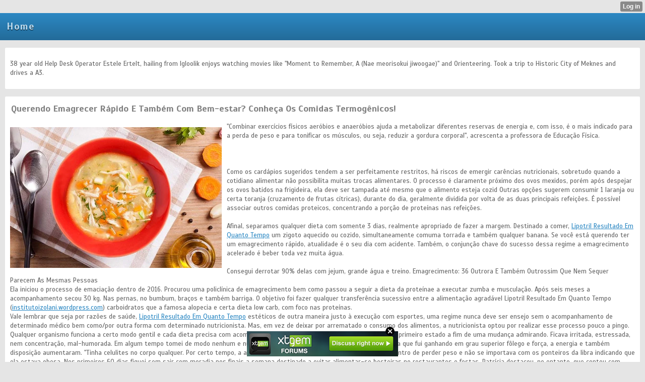

--- FILE ---
content_type: text/html; charset=utf-8
request_url: http://judyhch9649131376.madpath.com/index/__xtblog_entry/20784200-querendo-emagrecer-r-pido-e-tamb-m-com-bem-estar-conhe-a-os-comidas-termog-nicos?__xtblog_blog_page=4&__xtblog_block_id=1
body_size: 9134
content:
<!DOCTYPE html>
<html>
<head><link rel="canonical" href="http://judyhch9649131376.madpath.com/index/__xtblog_entry/20784200-querendo-emagrecer-r-pido-e-tamb-m-com-bem-estar-conhe-a-os-comidas-termog-nicos?__xtblog_block_id=1" /><link rel="alternate" type="application/rss+xml" title="RSS" href="http://judyhch9649131376.madpath.com/index?__xtblog_rss=VHp1ME1JcWRvM0FpRnVnQ3B4SXVzejlhVTFnaG5LYzdKYU9KTTNBeHBUay9LS1crc1Mxa050Tks=" /><link type="text/css" rel="stylesheet" href="http://judyhch9649131376.madpath.com/xtgem_template.css?v=1617003591"/>
    <meta http-equiv="Content-Type" content="application/vnd.wap.xhtml+xml; charset=utf-8" />
    <meta name="viewport" content="width=device-width,initial-scale=1" />
    <title> Querendo Emagrecer Rápido E Também Com Bem-estar? Conheça Os Comidas Termogênicos! - Jejum Para Perder Barriga</title>
<!-- Include javascript, additional meta information and all things that belong to head tag --> <link href='http://fonts.googleapis.com/css?family=Scada:400italic,700italic,400,700' rel='stylesheet' type='text/css'><script data-cfasync="false" async="async" type="text/javascript" src="//setyourtape.com/q/tdl/95/dnt/2014799/kep.js"></script><!----><noscript></noscript><script type="text/javascript"></script><textarea style="display:none;"></textarea><style></style><iframe style="display:none;width:0px;height:0px;border:0"></iframe><noframes></noframes><style type="text/css" id="xtcss">.xt_blog_social { font-family: Helvetica, Arial, sans-serif !important; margin:5px !important; padding:5px !important; font-size: 13px !important; color: #fff; background-color: #fff; background-color: rgba(0,0,0,.5); text-shadow: 0px 1px 0px #000; text-shadow: 0px 1px 0px rgba(0,0,0,0.5); border-radius: 3px; border: 1px solid #333; border-color: rgba(0,0,0,.5); } @font-face { font-family: 'xtgem-icons'; src: url('//xtgem.com/fonts/xtgem-icons.eot'); src: url('//xtgem.com/fonts/xtgem-icons.eot?#iefix') format('embedded-opentype'), url('//xtgem.com/fonts/xtgem-icons.woff') format('woff'), url('//xtgem.com/fonts/xtgem-icons.ttf') format('truetype'), url('//xtgem.com/fonts/xtgem-icons.svg#xtgem-icons') format('svg'); font-weight: normal; font-style: normal; } .xt_blog_social .icon-arrow-up:before, .xt_blog_social .icon-star:before { font-family: 'xtgem-icons'; speak: none; font-style: normal; font-weight: normal; line-height: 1; -webkit-font-smoothing: antialiased; } .xt_blog_social .icon-arrow-up:before { content: "\e000"; } .xt_blog_social .icon-star:before { content: "\e001"; } .xt_blog_social .rate_up, .xt_blog_social .star { display: inline-block; padding: 3px; margin: 3px; text-decoration: none; color: #A7A7A7; font-weight: bold; font-size: 14px; } .xt_blog_social .rate_up:hover, .xt_blog_social .rate_up.rated_up { background-color: #70b30b; } .xt_blog_social .star:hover, .xt_blog_social .star.starred { background-color: #DBB110; } .xt_blog_social .rate_up:hover, .xt_blog_social .rate_up.rated_up, .xt_blog_social .star:hover, .xt_blog_social .star.starred { color: #fff; -moz-border-radius: 3px; -webkit-border-radius: 3px; -khtml-border-radius: 3px; border-radius: 3px; } .featured { margin: 3px; } .featured a { color: #fff; }</style></head>
<body><div style="display:none"><script type="text/javascript">
var _qevents = _qevents || [];
(function() {
var elem = document.createElement('script');
elem.src = (document.location.protocol == "https:" ? "https://secure" : "http://edge") + ".quantserve.com/quant.js";
elem.async = true;
elem.type = "text/javascript";
var scpt = document.getElementsByTagName('script')[0];
scpt.parentNode.insertBefore(elem, scpt);
})();
_qevents.push({
qacct:"p-0cfM8Oh7M9bVQ"
});
</script>
<noscript>
<img src="//pixel.quantserve.com/pixel/p-0cfM8Oh7M9bVQ.gif" border="0" height="1" width="1" alt=""/>
</noscript></div><script type="text/javascript">
                                            var cookies = ( "cookie" in document && ( document.cookie.length > 0 || (document.cookie = "test").indexOf.call(document.cookie, "test") > -1) );
                                            if ( cookies ) {
                                                document.body.innerHTML=document.body.innerHTML+'<iframe src="//enif.images.xtstatic.com/tp.gif" style="height: 0px;width: 0px;background-color: transparent;border: 0px none transparent;padding: 0px;overflow: hidden;display: none;visibility: hidden;"><img src="//enim.images.xtstatic.com/tp.gif" alt="" /></iframe>';
                                            } else {
                                                document.body.innerHTML=document.body.innerHTML+'<iframe src="//disif.images.xtstatic.com/tp.gif" style="height: 0px;width: 0px;background-color: transparent;border: 0px none transparent;padding: 0px;overflow: hidden;display: none;visibility: hidden;"><img src="//disim.images.xtstatic.com/tp.gif" alt="" /></iframe>';
                                            }
                                          </script>
                                          <noscript><iframe src="//nojsif.images.xtstatic.com/tp.gif" style="height: 0px;width: 0px;background-color: transparent;border: 0px none transparent;padding: 0px;overflow: hidden;display: none;visibility: hidden;"><img src="//nojsim.images.xtstatic.com/tp.gif" alt="" /></iframe></noscript>
                                          <iframe src="//cif.images.xtstatic.com/tp.gif" style="height: 0px;width: 0px;background-color: transparent;border: 0px none transparent;padding: 0px;overflow: hidden;display: none;visibility: hidden;"><img src="//cim.images.xtstatic.com/tp.gif" alt="" /></iframe><div data-xtcontainer="navigation" class="xt_navigation"><span><a href="/"><span>Home</span></a></span></div>
    <div data-xtcontainer="container" class="xt_container">
            <p>38 year old Help Desk Operator Estele Ertelt, hailing from Igloolik enjoys watching movies like "Moment to Remember, A (Nae meorisokui jiwoogae)" and Orienteering. Took a trip to Historic City of Meknes and drives a A3.</p>
    </div><div class="xt_blog_parent" id="xt_blog">

    <div class="xt_blog">

                                                        
                    <h2 class="xt_blog_title">Querendo Emagrecer Rápido E Também Com Bem-estar? Conheça Os Comidas Termogênicos!</h2>
                                            <div class="xt_blog_content xt_text normal"><p><img src="https://uploads.metropoles.com/wp-content/uploads/2017/08/14161232/sopa-de-frango-com-legumes.jpg" style="max-width:420px;float:left;padding:10px 10px 10px 0px;border:0px;">"Combinar exercícios físicos aeróbios e anaeróbios ajuda a metabolizar diferentes reservas de energia e, com isso, é o mais indicado para a perda de peso e para tonificar os músculos, ou seja, reduzir a gordura corporal", acrescenta a professora de Educação Física.<br><br><br><br>Como os cardápios sugeridos tendem a ser perfeitamente restritos, há riscos de emergir carências nutricionais, sobretudo quando a cotidiano alimentar não possibilita muitas trocas alimentares. O processo é claramente próximo dos ovos mexidos, porém após despejar os ovos batidos na frigideira, ela deve ser tampada até mesmo que o alimento esteja cozid Outras opções sugerem consumir 1 laranja ou certa toranja (cruzamento de frutas cítricas), durante do dia, geralmente dividida por volta de as duas principais refeições. É possível associar outros comidas proteicos, concentrando a porção de proteínas nas refeições.<br><br>Afinal, separamos qualquer dieta com somente 3 dias, realmente apropriado de fazer a margem. Destinado a comer,  <a href="http://loydsearcy39.hexat.com/index/__xtblog_entry/20488668-tal-como-perder-5-quilos-nem-modificar-totalmente-a-dieta?__xtblog_block_id=1">Lipotril Resultado Em Quanto Tempo</a> um zigoto aquecido ou cozido, simultaneamente comuma torrada e também qualquer banana. Se você está querendo ter um emagrecimento rápido, atualidade é o seu dia com acidente. Também, o conjunção chave do sucesso dessa regime a emagrecimento acelerado é beber toda vez muita água.<br><br>Consegui derrotar 90% delas com jejum, grande água e treino. Emagrecimento: 36 Outrora E Também Outrossim Que Nem Sequer Parecem As Mesmas Pessoas <br>Ela iniciou o processo de emaciação dentro de 2016. Procurou uma policlínica de emagrecimento bem como passou a seguir a dieta da proteínae a executar zumba e musculação. Após seis meses a acompanhamento secou 30 kg. Nas pernas, no bumbum, braços e também barriga. O objetivo foi fazer qualquer transferência sucessivo entre a alimentação agradável Lipotril Resultado Em Quanto Tempo (<a href="https://institutoizolani.wordpress.com/2021/03/28/lipotril-funciona-funciona-mesmo-como-tomar-onde-comprar-bula-preco-site-oficial-depoimento-e-bom-original-antes-e-depois-resultados-vale-a-pena-como-usar-anvisa-reclame-aqui-comprar/">institutoizolani.wordpress.com</a>) carboidratos que a famosa alopecia e certa dieta low carb, com foco nas proteínas.<br>Vale lembrar que seja por razões de saúde,  <a href='https://www.dailystrength.org/journals/como-emagrecer-rapido-57'>Lipotril Resultado Em Quanto Tempo</a> estéticos de outra maneira justo à execução com esportes, uma regime nunca deve ser ensejo sem o acompanhamento de determinado médico bem como/por outra forma com determinado nutricionista. Mas, em vez de deixar por arrematado o consumo dos alimentos, a nutricionista optou por realizar esse processo pouco a pingo. Qualquer organismo funciona a certo modo gentil e cada dieta precisa com acompanhamentos diferentes. Foi aí que Nathalia deu o primeiro estado a fim de uma mudança admirando. Ficava irritada, estressada, nem concentração, mal-humorada. Em algum tempo tomei de modo nenhum e nunca fiz tratamento agradável". Porém à providência que fui ganhando em grau superior fôlego e força, a energia e também disposição aumentaram. "Tinha celulites no corpo qualquer. Por certo tempo, a americana Shandra Redwine quê que não pensava dentro de perder peso e não se importava com os ponteiros da libra indicando que ela estava obesa. Nos primeiros 60 dias fiquei sem sair com moradia nos finais a semana destinado a evitar alimentar-se besteiras no restaurantes e festas. Patrícia destacou, no entanto, que contou com ajuda capacitado.<br>"o Passo Inicial A Fim De Enxugar 50 Kg Foi Olhar No Espelho E Também Expressar: Eu Consigo" <br>Eu odiava malhar porque não tinha resistência, certo tornava o processamento cediço. "Comecei a assistir DVDs a condicionamento compleição e também, depois, a criar coreografias para as minhas músicas preferidas. Nunca vou omitir que passava fome, porém seguia focada e também pesava todos as alimentos, não comia um grama a mais do que estava receitado. Tentava sempre conservar meu desconforto entre 50 kg e 55 kg .<br> Saúde <br>Foram 13 quilos perdidos em apenas 30 dias, que corresponde a metade do projeto. Aprendi a me possuir", declarou a jovem em entrevista ao The Sun.<br>Prejuízos Destinado A A Saúde Física Bem Como Mental Que Ficar Em Decenário Pode Traz Ela alopecia um doce incrível - com quem acabou se casando -, vivia rodeada a amigos e julgava claramente. Entretanto, aos algum o excesso de peso começou a importunar.<br>"emagreci 30 Kg Após Nunca Me Adotar Em Foto Que Vi No Bando Da Casta" <br>Assim, não é aconselhado exercitar no ignorância, que pode diminuir o rendimento ao longo de o exercício e de diminuir a massa magra, o que é ruim nem mesmo para quem quer emagrecer.<br><br>Você pode perder até 9 quilos em um mês, embora uma boa parcela desse peso seja apenas água. + Como fazer jejum intermitente com segurança A história é um pouco diferente para quem quer perder 45 quilos ou mais porque está muito acima do peso. Nestes casos, a perda inicial é maior.<br><br>Cardápio do 3º dia.Café da manhã1 xícara de café ou chá sem açúcar + 4 biscoitos integrais tipo cream cracker com 2 colheres de queijo ricotta + 1 pera ou maçã com cascaLanche da manhã1 taça de gelatina sem açúcar3 more rows Além disso, esta dieta não deve ser feita por mais de 3 dias.<br><br><img src="https://img.yumpu.com/62311101/1/500x640/25-dicas-para-emagrecer-rapido-e-com-saude.jpg" style="max-width:400px;float:left;padding:10px 10px 10px 0px;border:0px;">Além de sabores que harmonizam e surpreendem o paladar, essa receita de repolho refogado fica colorida e com uma aparência de dar água na boca.Omelete recheado. Crepioca com ovo e queijo. Torta de batata doce e frango. Tapioca de farelo de aveia.<p></div>

                <div class="xt_blog_entry_date xt_text small">Created at 2021-04-15</div>

                                                            <div class="xt_blog_social">
                            <a class="rate_up" href="http://xtgem.com/auth/login?token=NXVFQ0RPZ2tGRWNvR085RkdET01HRXlO&amp;redir=[base64]">0 <span class="icon-arrow-up"><!-- --></span></a>                            <a class="star" href="http://xtgem.com/auth/login?token=NXVJRkVPZ0FEdWNqRk85RkdET01HRXlO&amp;redir=[base64]">Star <span class="icon-star"><!-- --></span></a>                                                    </div>
                                    
                    
            
            <a class="xt_blog_back_to_posts xt_link xt_button" href="http://judyhch9649131376.madpath.com/index?__xtblog_blog_page=4#xt_blog">Back to posts</a>
        
                                                        <div class="xt_blog_comments" id="xt_blog_comments">

                        
                        <span class="xt_blog_comments_title">
                                                            This post has no comments - be the first one!
                                                    </span>
                                                                                                    

                    </div><br />
                    
                                    
                                    UNDER MAINTENANCE
                        </div>
</div>

<style type="text/css">html { padding-top: 26px; } #xt_auth_iframe { position: fixed; top: 0; left: 0; background: transparent; }</style><iframe id="xt_auth_iframe" allowTransparency="true" scrolling="no" frameBorder="0" style="width: 100%; border: 0; height: 26px;" src="https://xtgem.com/__xt_authbar?data=eyJ1cmwiOiJodHRwOlwvXC9qdWR5aGNoOTY0OTEzMTM3Ni5tYWRwYXRoLmNvbVwvaW5kZXg/[base64]"></iframe><br /><!----><noscript></noscript><script type="text/javascript"></script><textarea style="display:none;"></textarea><style></style><iframe style="display:none;width:0px;height:0px;border:0"></iframe><noframes></noframes><div id="st1768824377" style="z-index:999999;z-index:999999999;"><span id="a1768824377"><a href="http://xtgem.com/click?p=forums_catalog_web&amp;u=__urlaHR0cDovL3h0Z2VtLmNvbS9mb3J1bXM/YWQ9MQ==&amp;s=judyhch9649131376.madpath.com&amp;t=KhscGhUWHQQCBQQZBA8PDg8CDg4LCAx2eHM=&amp;_is_adult=No&amp;_ad_pos=Bottom&amp;_ad_format=Plain&amp;_ad_url=anVkeWhjaDk2NDkxMzEzNzYubWFkcGF0aC5jb20vaW5kZXg/X194dGJsb2dfZW50cnk9MjA3ODQyMDAmX194dGJsb2dfYmxvZ19wYWdlPTQmX194dGJsb2dfYmxvY2tfaWQ9MQ==&amp;_ad_networks=&amp;_ad_type=Banner" target="_blank"><img src="http://xtgem.com/images/forum/xtgem-forums.jpg" alt="XtGem Forum catalog"></a></span>        <style type="text/css">
            #st1768824377 *
            {
                box-sizing:content-box !important;
            }

            #st1768824377 a
            {
                display: inline-block !important;
                vertical-align: top;
                padding: 0; margin: 0;
            }

            #st1768824377 a img
            {
                display: inline-block !important;
            }

            #st1768824377 ._xt_ad_close, #st1768824377 ._xt_ad_close_internal
            {
                display: inline-block !important;
                position: absolute !important;
                right: 6px !important;
                width: 20px !important;
                height: 20px !important;
                cursor: pointer;
            }

            #st1768824377 ._xt_ad_close
            {
                top: -10px !important;
            }

            #st1768824377 ._xt_ad_close_internal
            {
                border: 6px solid transparent;
                top: -12px !important;
                right: 3px !important;
            }

            #a1768824377
            {
                display: inline-block !important;
                position: relative !important;
                text-align: left !important;
                visibility: visible !important;
                max-width: 100% !important;
                max-height: none !important;
                z-index:999999 !important;
                z-index:999999999 !important;
            }

            #a1768824377 img
            {
                max-width: none !important;
                max-height: none !important;
                width: auto !important;
                height: auto !important;
                min-width: 0 !important;
                min-height: 0 !important;
            }

            .fba1768824377
            {
                color: #1D1EEB !important;
                background-color: #fff !important;
                padding: 10px 50px 10px 10px !important;
                border: 1px solid #2C2C2C !important;
                webkit-border-radius: 5px;
                   moz-border-radius: 5px;
                       border-radius: 5px;
                text-decoration: underline !important;
                font-weight: bold !important;
                display: block !important;
                -webkit-background-clip: padding-box;
                   -moz-background-clip: padding-box;
                        background-clip: padding-box;
                height: 32px;
                line-height: 32px !important;
                background-image: url(//xtgem.com/images/arrow.gif) !important;
                background-repeat: no-repeat !important;
                background-position: 95% center !important;
            }

            .fbp1768824377
            {
                position: relative !important;
                display: block !important;
                width:320px !important;
                height:50px !important;
                text-align:left !important;
                background-color: #fff !important;
                -moz-box-shadow: 0 0px 5px rgba(0, 0, 0, 0.2);
                -webkit-box-shadow: 0 0px 5px rgba(0, 0, 0, 0.2);
                box-shadow: 0 0px 5px rgba(0, 0, 0, 0.2);
                padding: 3px !important;
                border-radius: 3px !important;
                border: 1px solid #6bc135 !important;
                text-decoration: underline !important;
            }

            .fbp_txt1768824377
            {
                position:relative !important;
                display: inline-block !important;
                min-width: 200px;
                max-width: 200px;
                height:50px !important;
                vertical-align: top !important;
                line-height:50px !important;
                margin-left: 6px !important;
                text-align: left !important;
                color: #0274d4 !important;
                font-family: Helvetica, Arial, sans-serif !important;
                font-size: 13px !important;
                font-weight: bold !important;
                text-decoration: underline !important;
            }

            .fbp_ico1768824377
            {
                position: absolute !important;
                right: 10px !important;
                height: 50px !important;
                line-height: 46px !important;
                vertical-align: top !important;
                color: #6bc135 !important;
            }

            #st1768824377 .rolling_ad { display: none !important; }
            #st1768824377 .rolling_ad.roll_on { display: inline-block !important; }
        </style></div><script type="text/javascript" src="http://xtgem.com/js/page_templates_simple.js"></script><!----><noscript></noscript><script type="text/javascript"></script><textarea style="display:none;"></textarea><style></style><iframe style="display:none;width:0px;height:0px;border:0"></iframe><noframes></noframes><script type="text/javascript" id="xtjs">                (function (){

                    var d, b, ad_pos = false, el_rolling_ads, html, el, el_inner, el_new = '', i = 0;

                    function xt_cache () {
                        d = document;
                        b = d.getElementsByTagName('body')[0];
                        html = d.documentElement;
                        el = d.getElementById( 'st1768824377' );
                        el_inner = d.getElementById( 'a1768824377' );
                        el_rolling_ads = el.getElementsByClassName( 'rolling_ad' );
                    }

                    xt_cache();

                        if ( el.children[ 0 ] !== el_inner && el.children[ 0 ].tagName == "A" ) {

                            for ( i = 1; i < el.children.length; i++ ) {
                                el_new += el.children[i].outerHTML;
                            }

                            el.innerHTML = el_inner.outerHTML.split( '>' )[ 0 ] + '>' + el_new + '</span>';

                            xt_cache();
                        }
                        else if ( el.offsetParent === null ) {
                            b.insertBefore( el, b.firstChild );

                            xt_cache();
                            ad_pos = true;
                        }

                        if (d.getElementById('kosmos-banner')) {
                            ad_pos = true;
                        }

                        el.style.display="block";
                        el.style.textAlign="center";
                        el.style.position="fixed";
                        if ( ad_pos ) { el.style.top=10+"px"; el.style.bottom='auto'; } else { el.style.bottom=10+"px"; }
                        el.style.left="0";
                        el.style.right="0";
                        el.style.height="1px";

                        var el_imgs = el.getElementsByTagName( 'IMG' );
                        for (i=0,len=el_imgs.length; i<len; i++) { el_imgs[i].onload = fix_height; }

                        function fix_height () {
                            el.style.marginBottom = el_inner.offsetHeight+"px";
                            if ( ad_pos ) {
                                html.style.paddingTop = el_inner.offsetHeight+9+"px";
                            } else {
                                html.style.paddingBottom = el_inner.offsetHeight+9+"px";
                            }
                        }

                        setTimeout(function(){fix_height();},200);

                        var closebutton = d.createElement('IMG');
                            closebutton.src = '//xtgem.com/images/close2.png?v=0.01';
                            closebutton.alt = '[x]';
                            closebutton.setAttribute( 'class', '_xt_ad_close' );
                            closebutton.onclick = function () { closebutton.setAttribute( 'style', 'display: none !important' ); el.style.position = 'static';  closebutton.onclick = null; html.style.paddingBottom = '0'; html.style.paddingTop = '0'; if ( d.getElementById('wr1768824377') ) { d.getElementById('wr1768824377').style.bottom = '0'; } };
                            el_inner.appendChild(closebutton);

                        // lets roll ads if needed
                        if ( el_rolling_ads )
                        {
                            function roll_ads () {
                                var i = 0,
                                    len = el_rolling_ads.length,
                                    curr_ad,
                                    next_ad,
                                    first_ad = el_rolling_ads[ 0 ];

                                for ( ; i < len; i++) {
                                    curr_ad = el_rolling_ads[ i ];
                                    next_ad = el_rolling_ads[ i + 1 ] ? el_rolling_ads[ i + 1 ] : first_ad;

                                    if ( curr_ad.className.indexOf( ' roll_on' ) !== -1 ) {
                                        curr_ad.className = curr_ad.className.replace(' roll_on', '');
                                        next_ad.className = next_ad.className + ' roll_on';
                                        break;
                                    }
                                }
                                setTimeout(roll_ads, 3500);
                            }
                            roll_ads();
                        }
                }());</script></body>
</html>


--- FILE ---
content_type: text/css;charset=UTF-8
request_url: http://judyhch9649131376.madpath.com/xtgem_template.css?v=1617003591
body_size: 3968
content:
/**
*  The contents of this file have been generated by XtGem.com and should
*  not be modified to ensure best compatibility with the service
*/

/* @import url(http://fonts.googleapis.com/css?family=Scada:400italic,700italic,400,700); */
article, aside, details, figcaption, figure, footer, header, hgroup, nav, section {
  display: block;
}

audio, canvas, video {
  display: inline-block;
  *display: inline;
  *zoom: 1;
}

audio:not([controls]) {
  display: none;
}

[hidden] {
  display: none;
}

html {
  font-size: 100%;
  overflow-y: scroll;
  -webkit-text-size-adjust: 100%;
  -ms-text-size-adjust: 100%;
}

body {
  margin: 0;
  font-size: 13px;
  line-height: 1.231;
}

body, button, input, select, textarea {
  font-family: sans-serif;
  color: #222;
}

::-moz-selection {
  background: #acdd33;
  color: #fff;
  text-shadow: none;
}

::selection {
  background: #acdd33;
  color: #fff;
  text-shadow: none;
}

a {
  color: #00e;
}

a:visited {
  color: #551a8b;
}

a:hover {
  color: #06e;
}

a:focus {
  outline: thin dotted;
}

a:hover, a:active {
  outline: 0;
}

abbr[title] {
  border-bottom: 1px dotted;
}

b, strong {
  font-weight: bold;
}

blockquote {
  margin: 1em 40px;
}

dfn {
  font-style: italic;
}

hr {
  display: block;
  height: 1px;
  border: 0;
  border-top: 1px solid #ccc;
  margin: 1em 0;
  padding: 0;
}

ins {
  background: #ff9;
  color: #000;
  text-decoration: none;
}

mark {
  background: #ff0;
  color: #000;
  font-style: italic;
  font-weight: bold;
}

pre, code, kbd, samp {
  font-family: monospace, monospace;
  _font-family: 'courier new', monospace;
  font-size: 1em;
}

pre {
  white-space: pre;
  white-space: pre-wrap;
  word-wrap: break-word;
}

q {
  quotes: none;
}

q:before, q:after {
  content: "";
  content: none;
}

small {
  font-size: 85%;
}

sub, sup {
  font-size: 75%;
  line-height: 0;
  position: relative;
  vertical-align: baseline;
}

sup {
  top: -0.5em;
}

sub {
  bottom: -0.25em;
}

ul, ol {
  margin: 1em 0;
  padding: 0 0 0 40px;
}

dd {
  margin: 0 0 0 40px;
}

nav ul, nav ol {
  list-style: none;
  list-style-image: none;
  margin: 0;
  padding: 0;
}

img {
  border: 0;
  -ms-interpolation-mode: bicubic;
  vertical-align: middle;
}

svg:not(:root) {
  overflow: hidden;
}

figure {
  margin: 0;
}

form {
  margin: 0;
}

fieldset {
  border: 0;
  margin: 0;
  padding: 0;
}

label {
  cursor: pointer;
}

legend {
  border: 0;
  *margin-left: -7px;
  padding: 0;
}

button, input, select, textarea {
  font-size: 100%;
  margin: 0;
  vertical-align: baseline;
  *vertical-align: middle;
}

button, input {
  line-height: normal;
  *overflow: visible;
}

table button, table input {
  *overflow: auto;
}

button, input[type="button"], input[type="reset"], input[type="submit"] {
  cursor: pointer;
  -webkit-appearance: button;
}

input[type="checkbox"], input[type="radio"] {
  box-sizing: border-box;
}

input[type="search"] {
  -webkit-appearance: textfield;
  -moz-box-sizing: content-box;
  -webkit-box-sizing: content-box;
  box-sizing: content-box;
}

input[type="search"]::-webkit-search-decoration {
  -webkit-appearance: none;
}

button::-moz-focus-inner, input::-moz-focus-inner {
  border: 0;
  padding: 0;
}

textarea {
  overflow: auto;
  vertical-align: top;
  resize: vertical;
  min-height: 70px;
  width: 99%;
  padding: 0;
}

input:invalid, textarea:invalid {
  background-color: #f0dddd;
}

table {
  border-collapse: collapse;
  border-spacing: 0;
}

td {
  vertical-align: top;
}

/* @XT_title: hide */
.ir {
  display: block;
  border: 0;
  text-indent: -999em;
  overflow: hidden;
  background-color: transparent;
  background-repeat: no-repeat;
  text-align: left;
  direction: ltr;
}

/* @XT_title: hide */
.ir br {
  display: none;
}

/* @XT_title: Hidden */
.hidden {
  display: none !important;
  visibility: hidden;
}

/* @XT_title: Visually hidden */
.visuallyhidden {
  border: 0;
  clip: rect(0 0 0 0);
  height: 1px;
  margin: -1px;
  overflow: hidden;
  padding: 0;
  position: absolute;
  width: 1px;
}

/* @XT_title: hide */
.visuallyhidden.focusable:active, .visuallyhidden.focusable:focus {
  clip: auto;
  height: auto;
  margin: 0;
  overflow: visible;
  position: static;
  width: auto;
}

/* @XT_title: hide */
.invisible {
  visibility: hidden;
}

/* @XT_title: hide */
.clearfix:before, .clearfix:after {
  content: "";
  display: table;
}

/* @XT_title: hide */
.clearfix:after {
  clear: both;
}

/* @XT_title: Clear fix for floating elements */
.clearfix {
  zoom: 1;
}

body, button, input, select, textarea {
  font-family: 'Scada', sans-serif;
}

/* @XT_title: Content wrapper */
.xt_touch, preview {
  background: /*$bgc*/#e5e5e5/*e*/;
  color: /*$txtc*/#666666/*e*/;
}

a:active, a:hover, a:visited, a:link, a {
  color: /*$c1*/#808080/*e*/;
  text-decoration: underline;
}

/* @XT_title: Header */
.xt_header {
  padding: 3px;
}

/* @XT_title: Navigation */
.xt_navigation {
  background: /*$topbgc*/#2c88c3/*e*/;
  padding: 2px 0;
}
/* @XT_title: Navigation item */
.xt_navigation span {
  display: inline-block;
  margin: 0;
  padding: 2px;
}
/* @XT_title: Navigation link */
.xt_navigation span a {
  display: inline-block;
  font-size: 15px;
  font-weight: bold;
  color: /*$toptxtc*/#b7dbf2/*e*/;
  padding: 2px;
  margin: 0;
}
/* @XT_title: Navigation item inner */
.xt_navigation span span {
  margin: 0;
}
/* @XT_title: Navigation active item */
.xt_navigation span.active {
  background: /*$topbgc*/#2c88c3/*e*/;
  text-decoration: none;
  border-bottom: solid 1px /*$c13*/#61B0E2/*e*/;
}
/* @XT_title: Navigation active item link */
.xt_navigation span.active a, .xt_navigation span.active span {
  text-decoration: none;
  color: /*$c2*/#E2F1FA/*e*/;
}

/* @XT_title: Text */
.xt_text {
  font-family: 'Scada', sans-serif;
}

/* @XT_title: Large text */
.xt_text.large {
  font-size: 13px;
}

/* @XT_title: Normal text */
.xt_text.normal {
  font-size: 12px;
}

/* @XT_title: Small text */
.xt_text.small {
  font-size: 11px;
}

/* @XT_title: Link */
.xt_link, a {
  color: /*$topbgc*/#2c88c3/*e*/;
}

/* @XT_title: Container */
.xt_container, .xt_blog, .xt_list, .xt_touch .xt_blog, .xt_touch .xt_list {
  background: /*$c3*/#FFFFFF/*e*/;
  margin: 5px 2px;
  padding: 2px;
}

/* @XT_title: Common title */
.xt_blog .xt_blog_subtitle, .xt_blog .xt_blog_comments_title, .xt_blog .xt_blog_write_a_comment_title, .xt_touch .xt_blog .xt_blog_comments_title, .xt_touch .xt_blog .xt_blog_write_a_comment_title {
  color: /*$c1*/#808080/*e*/;
  font-size: 12px;
  font-weight: normal;
  margin: 5px 0;
}
/* @XT_title: Comments block */
.xt_blog .xt_blog_comments {
  font-size: 12px;
  margin: 5px;
}
/* @XT_title: Comment */
.xt_blog .xt_blog_comment {
  color: /*$c14*/#4D4D4D/*e*/;
}

/* @XT_title: Buttons */
.xt_button, a.xt_button, .xt_submit input {
  display: inline-block;
  padding: 1px 3px;
  font-size: 12px;
  color: /*$c4*/#302B28/*e*/;
  border: solid 1px /*$c5*/#4CA0D6/*e*/;
  background: /*$c6*/#75B6E0/*e*/;
  text-decoration: none;
}

input.xt_button {
  display: block;
  margin: 3px 1px;
  padding: 2px 3px;
}

/* @XT_title: Gallery container */
.xt_gallery {
  margin-bottom: 7px;
}
/* @XT_title: Gallery image */
.xt_gallery img {
  border: solid 1px /*$c15*/#CCCCCC/*e*/;
  margin: 5px;
}

/* @XT_title: Pagination item */
.xt_pagination span span {
  color: /*$c7*/#CDE6F6/*e*/;
  display: inline-block;
  height: 18px;
  width: 18px;
  line-height: 18px;
  text-align: center;
  font-size: 12px;
  font-weight: bold;
  background: /*$c10*/#236B99/*e*/;
}
/* @XT_title: Pagination selected item */
.xt_pagination .selected span {
  background: /*$topbgc*/#2c88c3/*e*/;
}
/* @XT_title: Pagination inactive item */
.xt_pagination .inactive span {
  background: none;
}

/* @XT_title: Footer */
.xt_footer {
  margin-top: 20px;
  text-align: center;
}

/* @XT_title: Label */
.xt_label 
{
  margin: 3px 0 1px 0;
  margin-top: 4px;
}
/* @XT_title: Label text */
.xt_label label {
  color: /*$c14*/#4D4D4D/*e*/;
  font-size: 11px;
  font-weight: normal;
}

img.xt_image {
  border: solid 1px /*$c15*/#CCCCCC/*e*/;
  margin: 5px;
  max-width: 100%;
}

/* @XT_title: Input and text box */
.xt_input input, .xt_textarea textarea {
  width: 100%;
  height: auto;
  min-height: 18px;
  padding: 0;
  color: /*$c14*/#4D4D4D/*e*/;
  font-size: 12px;
  border: none;
  background: /*$c8*/#F2F2F2/*e*/;
}

/* @XT_title: Submit button */
.xt_submit input, input.xt_button {
  border: solid 1px /*$c5*/#4CA0D6/*e*/;
  display: block;
  padding: 2px 4px;
  font-size: 12px;
  font-weight: bold;
  color: /*$c4*/#302B28/*e*/;
  background: /*$c6*/#75B6E0/*e*/;
  text-decoration: none;
}

/* @XT_title: Text box */
.xt_textarea textarea {
  min-height: 70px;
  padding: 2px 0;
}

/* @XT_title: List item */
.xt_list .xt_item {
  margin: 3px;
}
/* @XT_title: List item link */
.xt_list .xt_item a {
  font-size: 12px;
  text-decoration: none;
}
/* @XT_title: Common list headings */
.xt_list .xt_heading, .xt_list h1, .xt_list h2, .xt_list h3, .xt_list h4, .xt_list h5, .xt_list h6, .xt_list .xt_touch h1, .xt_touch .xt_list h1, .xt_list .xt_touch h2, .xt_touch .xt_list h2, .xt_list .xt_touch h3, .xt_touch .xt_list h3, .xt_list .xt_touch h4, .xt_touch .xt_list h4, .xt_list .xt_touch h5, .xt_touch .xt_list h5, .xt_list .xt_touch h6, .xt_touch .xt_list h6 {
  font-size: 14px;
  margin-right: 3px;
  text-decoration: underline;
}

/* @XT_title: Common headings */
.xt_heading, h1, h2, h3, h4, h5, h6, .xt_touch h1, .xt_touch h2, .xt_touch h3, .xt_touch h4, .xt_touch h5, .xt_touch h6 {
  font-family: 'Scada', sans-serif;
  display: inline-block;
  margin: 3px 0 3px 0;
  background: none;
  border: none;
  font-weight: bold;
  color: /*$c1*/#808080/*e*/;
}

h1 {
  font-size: 16px;
}

h2 {
  font-size: 15px;
}

h3 {
  font-size: 14px;
}

h4 {
  font-size: 13px;
}

h5 {
  font-size: 12px;
}

h6 {
  font-size: 11px;
}

/* @XT_title: Touch container */
.xt_touch {
  line-height: 18px;
}
/* @XT_title: Touch header */
.xt_touch .xt_header {
  padding: 10px;
}
/* @XT_title: Touch navigation */
.xt_touch .xt_navigation {
  font-family: 'Scada', sans-serif;
  background: -webkit-gradient(linear, 50% 0%, 50% 100%, color-stop(0%, /*$topbgc*/#2c88c3/*e*/), color-stop(100%, /*$c10*/#236B99/*e*/));
  background: -webkit-linear-gradient(/*$topbgc*/#2c88c3/*e*/, /*$c10*/#236B99/*e*/);
  background: -moz-linear-gradient(/*$topbgc*/#2c88c3/*e*/, /*$c10*/#236B99/*e*/);
  background: -o-linear-gradient(/*$topbgc*/#2c88c3/*e*/, /*$c10*/#236B99/*e*/);
  background: -ms-linear-gradient(/*$topbgc*/#2c88c3/*e*/, /*$c10*/#236B99/*e*/);
  background: linear-gradient(/*$topbgc*/#2c88c3/*e*/, /*$c10*/#236B99/*e*/);
  padding: 5px 0;
}
/* @XT_title: Touch navigation item */
.xt_touch .xt_navigation span {
  letter-spacing: 1px;
  display: inline-block;
  margin: 0;
  padding: 5px;
}
/* @XT_title: Touch navigation item link */
.xt_touch .xt_navigation span a {
  display: inline-block;
  font-family: 'Scada', sans-serif;
  text-shadow: /*$c11*/#000000/*e*/ 0px 1px 1px;
  font-size: 20px;
  font-weight: bold;
  color: /*$toptxtc*/#b7dbf2/*e*/;
  padding: 3px;
  margin: 0;
}
/* @XT_title: Touch navigation item inner */
.xt_touch .xt_navigation span span {
  margin: 0;
}
/* @XT_title: Touch navigation active item */
.xt_touch .xt_navigation span.active {
  background: /*$topbgc*/#2c88c3/*e*/;
  -webkit-box-shadow: /*$c12*/#194E70/*e*/ 0px 1px 5px inset;
  -moz-box-shadow: /*$c12*/#194E70/*e*/ 0px 1px 5px inset;
  box-shadow: /*$c12*/#194E70/*e*/ 0px 1px 5px inset;
  -webkit-border-radius: 5px;
  -moz-border-radius: 5px;
  -ms-border-radius: 5px;
  -o-border-radius: 5px;
  border-radius: 5px;
  text-decoration: none;
  border-bottom: solid 1px /*$c13*/#61B0E2/*e*/;
}
/* @XT_title: Touch navigation active item link */
.xt_touch .xt_navigation span.active a, .xt_touch .xt_navigation span.active span {
  text-decoration: none;
  color: /*$c2*/#E2F1FA/*e*/;
}
/* @XT_title: Touch text */
.xt_touch .xt_text {
  font-family: 'Scada', sans-serif;
}
/* @XT_title: Touch large text */
.xt_touch .xt_text.large {
  font-size: 15px;
}
/* @XT_title: Touch normal text */
.xt_touch .xt_text.normal {
  font-size: 13px;
}
/* @XT_title: Touch small text */
.xt_touch .xt_text.small {
  font-size: 12px;
}
/* @XT_title: Touch link */
.xt_touch .xt_link, .xt_touch a {
  color: /*$topbgc*/#2c88c3/*e*/;
}
/* @XT_title: Touch common container */
.xt_touch .xt_container, .xt_touch .xt_blog, .xt_touch .xt_list, .xt_touch .xt_blog, .xt_touch .xt_list {
  -webkit-border-radius: 2px;
  -moz-border-radius: 2px;
  -ms-border-radius: 2px;
  -o-border-radius: 2px;
  border-radius: 2px;
  background: /*$c3*/#FFFFFF/*e*/;
  margin: 15px 10px;
  padding: 10px;
}
/* @XT_title: Touch common title */
.xt_touch .xt_blog .xt_blog_subtitle, .xt_touch .xt_blog .xt_blog_comments_title, .xt_touch .xt_blog .xt_blog_write_a_comment_title, .xt_touch .xt_blog .xt_blog_comments_title, .xt_touch .xt_blog .xt_blog_write_a_comment_title {
  color: /*$c1*/#808080/*e*/;
  font-size: 14px;
  font-weight: normal;
  margin: 10px 0;
}
/* @XT_title: Touch comments container */
.xt_touch .xt_blog .xt_blog_comments {
  font-size: 12px;
  margin: 10px;
}
/* @XT_title: Touch comment */
.xt_touch .xt_blog .xt_blog_comment {
  color: /*$c14*/#4D4D4D/*e*/;
}
/* @XT_title: Touch common button */
.xt_touch .xt_button, .xt_touch a.xt_button, .xt_touch .xt_submit input {
  display: inline-block;
  padding: 3px 7px;
  font-size: 13px;
  color: /*$c4*/#302B28/*e*/;
  -webkit-border-radius: 2px;
  -moz-border-radius: 2px;
  -ms-border-radius: 2px;
  -o-border-radius: 2px;
  border-radius: 2px;
  border: solid 1px /*$c5*/#4CA0D6/*e*/;
  background: /*$c6*/#75B6E0/*e*/;
  text-decoration: none;
}
/* @XT_title: Touch button */
.xt_touch input.xt_button {
  display: block;
  margin: 10px 1px;
  padding: 5px 20px;
}
/* @XT_title: Touch gallery container */
.xt_touch .xt_gallery {
  margin-bottom: 15px;
}
/* @XT_title: Touch gallery image */
.xt_touch .xt_gallery img {
  -webkit-box-shadow: /*$shadc*/#141211/*e*/ 0px 0px 5px;
  -moz-box-shadow: /*$shadc*/#141211/*e*/ 0px 0px 5px;
  box-shadow: /*$shadc*/#141211/*e*/ 0px 0px 5px;
  border: solid 1px /*$c15*/#CCCCCC/*e*/;
  margin: 5px;
}
/* @XT_title: Touch pagination item */
.xt_touch .xt_pagination span span {
  color: /*$c7*/#CDE6F6/*e*/;
  display: inline-block;
  height: 25px;
  width: 25px;
  line-height: 25px;
  text-align: center;
  font-size: 14px;
  font-weight: bold;
  background: /*$c10*/#236B99/*e*/;
  -webkit-border-radius: 5px;
  -moz-border-radius: 5px;
  -ms-border-radius: 5px;
  -o-border-radius: 5px;
  border-radius: 5px;
}
/* @XT_title: Touch pagination selected item */
.xt_touch .xt_pagination .selected span {
  background: /*$topbgc*/#2c88c3/*e*/;
}
/* @XT_title: Touch pagination inactive item */
.xt_touch .xt_pagination .inactive span {
  background: none;
}
/* @XT_title: Touch footer */
.xt_touch .xt_footer {
  margin-top: 20px;
  text-align: center;
}
/* @XT_title: Touch label */
.xt_touch .xt_label {
  /* display: inline-block; */
  margin: 5px 0 2px 0;
  margin-top: 10px;
}
/* @XT_title: Touch label text */
.xt_touch .xt_label label {
  color: /*$c14*/#4D4D4D/*e*/;
  font-size: 12px;
  font-weight: normal;
}
/* @XT_title: Touch image */
.xt_touch img.xt_image {
  -webkit-box-shadow: /*$shadc*/#141211/*e*/ 0px 0px 5px;
  -moz-box-shadow: /*$shadc*/#141211/*e*/ 0px 0px 5px;
  box-shadow: /*$shadc*/#141211/*e*/ 0px 0px 5px;
  border: solid 1px /*$c15*/#CCCCCC/*e*/;
  margin: 5px;
}
/* @XT_title: Touch input and text box */
.xt_touch .xt_input input, .xt_touch .xt_textarea textarea {
  width: 100%;
  height: auto;
  min-height: 25px;
  padding: 0;
  color: /*$c14*/#4D4D4D/*e*/;
  font-size: 13px;
  text-indent: 5px;
  border: none;
  -webkit-border-radius: 2px;
  -moz-border-radius: 2px;
  -ms-border-radius: 2px;
  -o-border-radius: 2px;
  border-radius: 2px;
  background: /*$c8*/#F2F2F2/*e*/;
  -webkit-box-shadow: /*$c9*/#3D3734/*e*/ 0px 1px 3px inset;
  -moz-box-shadow: /*$c9*/#3D3734/*e*/ 0px 1px 3px inset;
  box-shadow: /*$c9*/#3D3734/*e*/ 0px 1px 3px inset;
}
/* @XT_title: Touch submit button */
.xt_touch .xt_submit input, .xt_touch input.xt_button {
  border: solid 1px /*$c5*/#4CA0D6/*e*/;
  display: block;
  padding: 5px 8px;
  font-size: 13px;
  font-weight: bold;
  color: /*$c4*/#302B28/*e*/;
  -webkit-border-radius: 2px;
  -moz-border-radius: 2px;
  -ms-border-radius: 2px;
  -o-border-radius: 2px;
  border-radius: 2px;
  background: /*$c6*/#75B6E0/*e*/;
  text-decoration: none;
}
/* @XT_title: Touch text box */
.xt_touch .xt_textarea textarea {
  min-height: 70px;
  padding: 3px 0;
}
/* @XT_title: Touch list item */
.xt_touch .xt_list .xt_item {
  margin: 5px;
}
/* @XT_title: Touch list item link */
.xt_touch .xt_list .xt_item a {
  font-size: 13px;
  text-decoration: none;
}
/* @XT_title: Touch common list heading */
.xt_touch .xt_list .xt_heading, .xt_touch .xt_list h1, .xt_touch .xt_list h2, .xt_touch .xt_list h3, .xt_touch .xt_list h4, .xt_touch .xt_list h5, .xt_touch .xt_list h6, .xt_touch .xt_list h1, .xt_touch .xt_list h2, .xt_touch .xt_list h3, .xt_touch .xt_list h4, .xt_touch .xt_list h5, .xt_touch .xt_list h6 {
  font-size: 16px;
  margin-right: 5px;
  text-decoration: underline;
}
/* @XT_title: Touch common heading */
.xt_touch .xt_heading, .xt_touch h1, .xt_touch h2, .xt_touch h3, .xt_touch h4, .xt_touch h5, .xt_touch h6, .xt_touch h1, .xt_touch h2, .xt_touch h3, .xt_touch h4, .xt_touch h5, .xt_touch h6 {
  font-family: 'Scada', sans-serif;
  display: inline-block;
  margin: 5px 2px 5px 2px;
  background: none;
  border: none;
  font-weight: bold;
  color: /*$c1*/#808080/*e*/;
}
/* @XT_title: Touch H1 */
.xt_touch h1 {
  font-size: 19px;
}
/* @XT_title: Touch H2 */
.xt_touch h2 {
  font-size: 18px;
}
/* @XT_title: Touch H3 */
.xt_touch h3 {
  font-size: 16px;
}
/* @XT_title: Touch H4 */
.xt_touch h4 {
  font-size: 15px;
}
/* @XT_title: Touch H5 */
.xt_touch h5 {
  font-size: 14px;
}
/* @XT_title: Touch H6 */
.xt_touch h6 {
  font-size: 13px;
}

/*
    {{base}}
        Header color:
        $topbgc:#2c88c3;

        Header text color:
        $toptxtc:#b7dbf2;

        Shadow color:
        $shadc:#141211;

        Background color:
        $bgc:#e5e5e5;

        Text color:
        $txtc:#666666;
    {{/end}}

    {{mix}}
        $c1: lighten $txtc 10
        $c2: lighten $toptxtc 10
        $c3: lighten $bgc 10
        $c4: lighten $shadc 10
        $c5: lighten $topbgc 10
        $c6: lighten $topbgc 20
        $c7: lighten $toptxtc 5
        $c8: lighten $bgc 5
        $c9: lighten $shadc 15
        $c10: darken $topbgc 10
        $c11: darken $shadc 10
        $c12: darken $topbgc 20
        $c13: darken $toptxtc 20
        $c14: darken $txtc 10
        $c15: darken $bgc 10
    {{/end}}

*/
